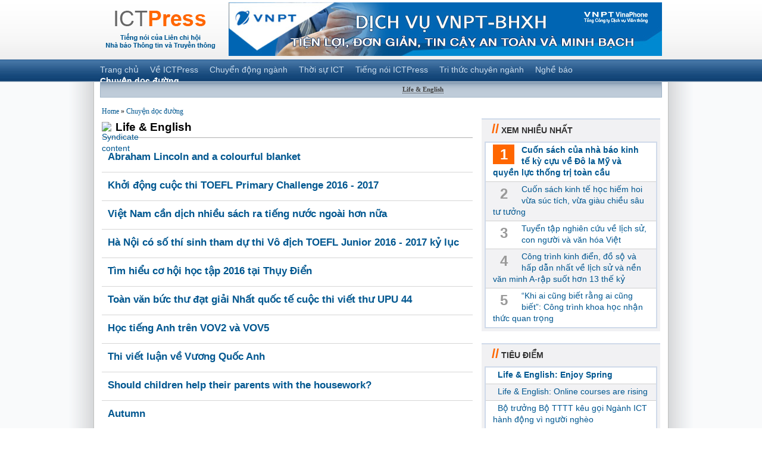

--- FILE ---
content_type: text/html; charset=utf-8
request_url: https://ictpress.vn/Chuyen-doc-duong/Life-English?page=7
body_size: 5008
content:
<!DOCTYPE html PUBLIC "-//W3C//DTD XHTML 1.0 Strict//EN"
  "http://www.w3.org/TR/xhtml1/DTD/xhtml1-strict.dtd">
<html xmlns="http://www.w3.org/1999/xhtml" xmlns:og="http://ogp.me/ns#" xmlns:fb="http://www.facebook.com/2008/fbml" xml:lang="en" lang="en" dir="ltr">

<head>
<meta http-equiv="Content-Type" content="text/html; charset=utf-8" />
  <meta http-equiv="Content-Type" content="text/html; charset=utf-8" />
<meta property="fb:app_id" content=""/>

<link rel="alternate" type="application/rss+xml" title="Life &amp;amp; English" href="https://ictpress.vn/Chuyen-doc-duong/Life-English/feed" />
<link rel="shortcut icon" href="/img/ictpress.ico" type="image/x-icon" />
    <meta name="description" content="Life &amp;amp; English." />
  <title>Life &amp; English | ICTPress</title>
  <link type="text/css" rel="stylesheet" media="all" href="/uploads/css/css_978439cccbc07520c638f9e7bdce59a6.css" />
  <script type="text/javascript" src="/uploads/js/js_f73732c6ec13af13fc1650ee6ad2a96e.js"></script>
<script type="text/javascript">
<!--//--><![CDATA[//><!--
jQuery.extend(Drupal.settings, { "basePath": "/", "nice_menus_options": { "delay": "800", "speed": "fast" }, "cron": { "basePath": "/poormanscron", "runNext": 1769833921 }, "googleanalytics": { "trackOutbound": 1, "trackMailto": 1, "trackDownload": 1, "trackDownloadExtensions": "7z|aac|arc|arj|asf|asx|avi|bin|csv|doc(x|m)?|dot(x|m)?|exe|flv|gif|gz|gzip|hqx|jar|jpe?g|js|mp(2|3|4|e?g)|mov(ie)?|msi|msp|pdf|phps|png|ppt(x|m)?|pot(x|m)?|pps(x|m)?|ppam|sld(x|m)?|thmx|qtm?|ra(m|r)?|sea|sit|tar|tgz|torrent|txt|wav|wma|wmv|wpd|xls(x|m|b)?|xlt(x|m)|xlam|xml|z|zip" }, "CToolsUrlIsAjaxTrusted": { "/Chuyen-doc-duong/Life-English?destination=taxonomy%2Fterm%2F20%3Fpage%3D7": true } });
//--><!]]>
</script>
<script type="text/javascript">
<!--//--><![CDATA[//><!--
(function(i,s,o,g,r,a,m){i["GoogleAnalyticsObject"]=r;i[r]=i[r]||function(){(i[r].q=i[r].q||[]).push(arguments)},i[r].l=1*new Date();a=s.createElement(o),m=s.getElementsByTagName(o)[0];a.async=1;a.src=g;m.parentNode.insertBefore(a,m)})(window,document,"script","//www.google-analytics.com/analytics.js","ga");ga("create", "UA-24862831-1", { "cookieDomain": "auto" });ga("send", "pageview");
//--><!]]>
</script>
  <script data-ad-client="ca-pub-2928859965521484" async src="https://pagead2.googlesyndication.com/pagead/js/adsbygoogle.js"></script>
  <script async src="//pagead2.googlesyndication.com/pagead/js/adsbygoogle.js"></script>
  <script type="text/javascript"> </script>
</head>
<body class="not-front not-logged-in page-taxonomy one-sidebar sidebar-left">
  <div id="page">
    <div id="header">
      <div class="container">
        <a href="/"><img src="/sites/all/themes/standard/img/logo.gif" style="float: left; padding:10px 0 0 13px"></img></a>                <div class="ad-b01">
        
<div class="advertisement group-tids-14" id="group-id-tids-14"><script type='text/javascript' src='https://ictpress.vn/sites/all/modules/ad/serve.php?q=1&amp;t=14&amp;u=taxonomy%2Fterm%2F20&amp;l=Chuyen-doc-duong%2FLife-English'></script></div>
        </div>
      </div>
    </div> <!-- /header -->
    <div id="primary">
      <div class="container"><ul class="links primary-links"><li class="menu-413 first"><a href="/" title="">Trang chủ</a></li>
<li class="menu-853"><a href="/node/30" title="Về ICTPress">Về ICTPress</a></li>
<li class="menu-393"><a href="/Chuyen-dong-nganh">Chuyển động ngành</a></li>
<li class="menu-394"><a href="/Thoi-su-ICT">Thời sự ICT</a></li>
<li class="menu-396"><a href="/Tieng-noi-ICTPress">Tiếng nói ICTPress</a></li>
<li class="menu-392"><a href="/Tri-thuc-chuyen-nganh">Tri thức chuyên ngành</a></li>
<li class="menu-391"><a href="/Nghe-bao">Nghề báo</a></li>
<li class="menu-823 active-trail last"><a href="/Chuyen-doc-duong">Chuyện dọc đường</a></li>
</ul></div>
    </div>
    <div id="all-content">
      <div id="sticky-left">
      <script>window.onscroll=function(){if (window.pageYOffset > 166) {document.getElementById("sticky-left").classList.add("sticky");} else {document.getElementById("sticky-left").classList.remove("sticky");}};</script>
      </div>
      <div class="container clear-block">
        <ul class="links secondary-links"><li class="menu-2126 active-trail first last active"><a href="/Chuyen-doc-duong/Life-English" class="active">Life &amp; English</a></li>
</ul>        <div style="margin:0 9px 14px">
        </div>
	      <div id="main">
	        <div id="breadcrumb"><div class="breadcrumb"><a href="/">Home</a> » <a href="/Chuyen-doc-duong">Chuyện dọc đường</a></div></div>	        <div id="content">
            <a href="https://ictpress.vn/Chuyen-doc-duong/Life-English/feed" class="feed-icon"><img src="/misc/feed.png" alt="Syndicate content" title="Life &amp;amp; English" width="16" height="16" /></a>	          <h1>Life &amp; English</h1>            	          	          <div id="content-content">
	            
<div class="view view-news view-id-news view-display-id-page_1 view-dom-id-1">
      <div class="view-content">
            <div class="views-row views-row-1 views-row-odd views-row-first">
        
  <div class="views-field-field-image-fid">
                <span class="field-content"></span>
  </div>
  
  <div class="views-field-title">
                <span class="field-content"><a href="/Chuyen-doc-duong/Abraham-Lincoln-and-a-colourful-blanket">Abraham Lincoln and a colourful blanket</a></span>
  </div>
  
  <div class="views-field-field-summary-value">
                <span class="field-content"></span>
  </div>
    </div>
        <div class="views-row views-row-2 views-row-even">
        
  <div class="views-field-field-image-fid">
                <span class="field-content"></span>
  </div>
  
  <div class="views-field-title">
                <span class="field-content"><a href="/Chuyen-doc-duong/Khoi-dong-cuoc-thi-TOEFL-Primary-Challenge-2016-2017">Khởi động cuộc thi TOEFL Primary Challenge 2016 - 2017</a></span>
  </div>
  
  <div class="views-field-field-summary-value">
                <span class="field-content"></span>
  </div>
    </div>
        <div class="views-row views-row-3 views-row-odd">
        
  <div class="views-field-field-image-fid">
                <span class="field-content"></span>
  </div>
  
  <div class="views-field-title">
                <span class="field-content"><a href="/Chuyen-dong-nganh/Viet-Nam-can-dich-nhieu-sach-ra-tieng-nuoc-ngoai-hon-nua">Việt Nam cần dịch nhiều sách ra tiếng nước ngoài hơn nữa</a></span>
  </div>
  
  <div class="views-field-field-summary-value">
                <span class="field-content"></span>
  </div>
    </div>
        <div class="views-row views-row-4 views-row-even">
        
  <div class="views-field-field-image-fid">
                <span class="field-content"></span>
  </div>
  
  <div class="views-field-title">
                <span class="field-content"><a href="/Chuyen-doc-duong/Ha-Noi-co-so-thi-sinh-tham-du-thi-Vo-dich-TOEFL-Junior-2016-2017-ky-luc">Hà Nội có số thí sinh tham dự thi Vô địch TOEFL Junior 2016 - 2017 kỷ lục</a></span>
  </div>
  
  <div class="views-field-field-summary-value">
                <span class="field-content"></span>
  </div>
    </div>
        <div class="views-row views-row-5 views-row-odd">
        
  <div class="views-field-field-image-fid">
                <span class="field-content"></span>
  </div>
  
  <div class="views-field-title">
                <span class="field-content"><a href="/Chuyen-doc-duong/Tim-hieu-co-hoi-hoc-tap-2016-tai-Thuy-Dien">Tìm hiểu cơ hội học tập 2016 tại Thụy Điển</a></span>
  </div>
  
  <div class="views-field-field-summary-value">
                <span class="field-content"></span>
  </div>
    </div>
        <div class="views-row views-row-6 views-row-even">
        
  <div class="views-field-field-image-fid">
                <span class="field-content"></span>
  </div>
  
  <div class="views-field-title">
                <span class="field-content"><a href="/Tri-thuc-chuyen-nganh/Toan-van-buc-thu-dat-giai-Nhat-quoc-te-cuoc-thi-viet-thu-UPU-44">Toàn văn bức thư đạt giải Nhất quốc tế cuộc thi viết thư UPU 44</a></span>
  </div>
  
  <div class="views-field-field-summary-value">
                <span class="field-content"></span>
  </div>
    </div>
        <div class="views-row views-row-7 views-row-odd">
        
  <div class="views-field-field-image-fid">
                <span class="field-content"></span>
  </div>
  
  <div class="views-field-title">
                <span class="field-content"><a href="/Chuyen-doc-duong/Hoc-tieng-Anh-tren-VOV2-va-VOV5">Học tiếng Anh trên VOV2 và VOV5</a></span>
  </div>
  
  <div class="views-field-field-summary-value">
                <span class="field-content"></span>
  </div>
    </div>
        <div class="views-row views-row-8 views-row-even">
        
  <div class="views-field-field-image-fid">
                <span class="field-content"></span>
  </div>
  
  <div class="views-field-title">
                <span class="field-content"><a href="/Chuyen-doc-duong/Thi-viet-luan-ve-Vuong-Quoc-Anh">Thi viết luận về Vương Quốc Anh</a></span>
  </div>
  
  <div class="views-field-field-summary-value">
                <span class="field-content"></span>
  </div>
    </div>
        <div class="views-row views-row-9 views-row-odd">
        
  <div class="views-field-field-image-fid">
                <span class="field-content"></span>
  </div>
  
  <div class="views-field-title">
                <span class="field-content"><a href="/Chuyen-doc-duong/Should-children-help-their-parents-with-the-housework">Should children help their parents with the housework?</a></span>
  </div>
  
  <div class="views-field-field-summary-value">
                <span class="field-content"></span>
  </div>
    </div>
        <div class="views-row views-row-10 views-row-even">
        
  <div class="views-field-field-image-fid">
                <span class="field-content"></span>
  </div>
  
  <div class="views-field-title">
                <span class="field-content"><a href="/Chuyen-doc-duong/Life-English/Autumn">Autumn</a></span>
  </div>
  
  <div class="views-field-field-summary-value">
                <span class="field-content"></span>
  </div>
    </div>
        <div class="views-row views-row-11 views-row-odd">
        
  <div class="views-field-field-image-fid">
                <span class="field-content"></span>
  </div>
  
  <div class="views-field-title">
                <span class="field-content"><a href="/Chuyen-doc-duong/A-Rainy-Day">A Rainy Day</a></span>
  </div>
  
  <div class="views-field-field-summary-value">
                <span class="field-content"></span>
  </div>
    </div>
        <div class="views-row views-row-12 views-row-even views-row-last">
        
  <div class="views-field-field-image-fid">
                <span class="field-content"></span>
  </div>
  
  <div class="views-field-title">
                <span class="field-content"><a href="/Chuyen-doc-duong/Egyptian-trance-duo-AlyFila-to-rock-Ha-Noi">Egyptian trance duo Aly&amp;Fila to rock Ha Noi</a></span>
  </div>
  
  <div class="views-field-field-summary-value">
                <span class="field-content"></span>
  </div>
    </div>
      </div>
  
      <div class="item-list"><ul class="pager"><li class="pager-first first"><a href="/Chuyen-doc-duong/Life-English" title="Go to first page" class="active">« first</a></li>
<li class="pager-previous"><a href="/Chuyen-doc-duong/Life-English?page=6" title="Go to previous page" class="active">‹ previous</a></li>
<li class="pager-ellipsis">…</li>
<li class="pager-item"><a href="/Chuyen-doc-duong/Life-English?page=3" title="Go to page 4" class="active">4</a></li>
<li class="pager-item"><a href="/Chuyen-doc-duong/Life-English?page=4" title="Go to page 5" class="active">5</a></li>
<li class="pager-item"><a href="/Chuyen-doc-duong/Life-English?page=5" title="Go to page 6" class="active">6</a></li>
<li class="pager-item"><a href="/Chuyen-doc-duong/Life-English?page=6" title="Go to page 7" class="active">7</a></li>
<li class="pager-current">8</li>
<li class="pager-item"><a href="/Chuyen-doc-duong/Life-English?page=8" title="Go to page 9" class="active">9</a></li>
<li class="pager-item"><a href="/Chuyen-doc-duong/Life-English?page=9" title="Go to page 10" class="active">10</a></li>
<li class="pager-item"><a href="/Chuyen-doc-duong/Life-English?page=10" title="Go to page 11" class="active">11</a></li>
<li class="pager-item"><a href="/Chuyen-doc-duong/Life-English?page=11" title="Go to page 12" class="active">12</a></li>
<li class="pager-ellipsis">…</li>
<li class="pager-next"><a href="/Chuyen-doc-duong/Life-English?page=8" title="Go to next page" class="active">next ›</a></li>
<li class="pager-last last"><a href="/Chuyen-doc-duong/Life-English?page=22" title="Go to last page" class="active">last »</a></li>
</ul></div>  </div>
            </div> <!-- /content-content -->
          </div> <!-- /content -->
        </div> <!-- /main -->
      <div id="sidebar">
                <div class="sb-group">
          <h2><div class="title"><b>//</b> Xem nhiều nhất</div></h2>
          <div class="list sb-view">
            <div class="view view-most-viewed-news view-id-most_viewed_news view-display-id-default view-most-viewed-news-default  view-dom-id-2">
    
  
  
      <div class="view-content">
        <div class="views-row views-row-1 views-row-odd views-row-first">
      
  <div class="views-field-counter">
                <span class="field-content">1</span>
  </div>
  
  <div class="views-field-title">
                <span class="field-content"><a href="/Nghe-bao/Cuon-sach-cua-nha-bao-kinh-te-ky-cuu-ve-Do-la-My-va-quyen-luc-thong-tri-toan-cau">Cuốn sách của nhà báo kinh tế kỳ cựu về Đô la Mỹ và quyền lực thống trị toàn cầu</a></span>
  </div>
  </div>
  <div class="views-row views-row-2 views-row-even">
      
  <div class="views-field-counter">
                <span class="field-content">2</span>
  </div>
  
  <div class="views-field-title">
                <span class="field-content"><a href="/Chuyen-doc-duong/Cuon-sach-kinh-te-hoc-hiem-hoi-vua-suc-tich-vua-giau-chieu-sau-tu-tuong">Cuốn sách kinh tế học hiếm hoi vừa súc tích, vừa giàu chiều sâu tư tưởng</a></span>
  </div>
  </div>
  <div class="views-row views-row-3 views-row-odd">
      
  <div class="views-field-counter">
                <span class="field-content">3</span>
  </div>
  
  <div class="views-field-title">
                <span class="field-content"><a href="/Chuyen-doc-duong/Tuyen-tap-nghien-cuu-ve-lich-su-con-nguoi-va-van-hoa-Viet">Tuyển tập nghiên cứu về lịch sử, con người và văn hóa Việt</a></span>
  </div>
  </div>
  <div class="views-row views-row-4 views-row-even">
      
  <div class="views-field-counter">
                <span class="field-content">4</span>
  </div>
  
  <div class="views-field-title">
                <span class="field-content"><a href="/Chuyen-doc-duong/Cong-trinh-kinh-dien-do-so-va-hap-dan-nhat-ve-lich-su-va-nen-van-minh-A-rap-suot-ho">Công trình kinh điển, đồ sộ và hấp dẫn nhất về lịch sử và nền văn minh A-rập suốt hơn 13 thế kỷ</a></span>
  </div>
  </div>
  <div class="views-row views-row-5 views-row-odd views-row-last">
      
  <div class="views-field-counter">
                <span class="field-content">5</span>
  </div>
  
  <div class="views-field-title">
                <span class="field-content"><a href="/Chuyen-doc-duong/Khi-ai-cung-biet-rang-ai-cung-biet-Cong-trinh-khoa-hoc-nhan-thuc-quan-trong">“Khi ai cũng biết rằng ai cũng biết”: Công trình khoa học nhận thức quan trọng</a></span>
  </div>
  </div>
    </div>
  
  
  
  
  
  
</div>           </div>
        </div>
        <div class="sb-group">
          <h2><div class="title"><b>//</b> Tiêu điểm</div></h2>
          <div class="list sb-view">
            <div class="view view-featured-posts view-id-featured_posts view-display-id-default view-featured-posts-default  view-dom-id-4">
    
  
  
      <div class="view-content">
        <div class="views-row views-row-1 views-row-odd views-row-first">
      
  <div class="views-field-field-image-fid">
                <span class="field-content"></span>
  </div>
  
  <div class="views-field-title">
                <span class="field-content"><a href="/Chuyen-doc-duong/Life-English/Life-English-Enjoy-Spring">Life &amp; English: Enjoy Spring</a></span>
  </div>
  </div>
  <div class="views-row views-row-2 views-row-even">
      
  <div class="views-field-field-image-fid">
                <span class="field-content"></span>
  </div>
  
  <div class="views-field-title">
                <span class="field-content"><a href="/Chuyen-doc-duong/Life-English/Life-English-Online-courses-are-rising">Life &amp; English:  Online courses are rising</a></span>
  </div>
  </div>
  <div class="views-row views-row-3 views-row-odd">
      
  <div class="views-field-field-image-fid">
                <span class="field-content"></span>
  </div>
  
  <div class="views-field-title">
                <span class="field-content"><a href="/Chuyen-dong-nganh/Bo-truong-Bo-TTTT-keu-goi-Nganh-ICT-hanh-dong-vi-nguoi-ngheo">Bộ trưởng Bộ TTTT kêu gọi Ngành ICT hành động vì người nghèo</a></span>
  </div>
  </div>
  <div class="views-row views-row-4 views-row-even">
      
  <div class="views-field-field-image-fid">
                <span class="field-content"></span>
  </div>
  
  <div class="views-field-title">
                <span class="field-content"><a href="/Chuyen-doc-duong/Google-bat-ngo-tung-bao-cao-Tinh-yeu-2019-dip-Valentine">Google tiết lộ những tìm kiếm thông tin thú vị về tình yêu dịp Valentine</a></span>
  </div>
  </div>
  <div class="views-row views-row-5 views-row-odd views-row-last">
      
  <div class="views-field-field-image-fid">
                <span class="field-content"></span>
  </div>
  
  <div class="views-field-title">
                <span class="field-content"><a href="/Thoi-su-ICT/Ha-Noi-lay-y-kien-dan-viec-dung-thiet-bi-thong-minh-thay-loa-phuong">Hà Nội lấy ý kiến dân việc dùng thiết bị thông minh thay loa phường</a></span>
  </div>
  </div>
    </div>
  
  
  
  
  
  
</div>           </div>
        </div>
      </div> <!-- /sidebar-right -->	      	    <div class="ad-b06">
<div class="advertisement group-tids-19" id="group-id-tids-19"><script type='text/javascript' src='https://ictpress.vn/sites/all/modules/ad/serve.php?q=1&amp;t=19&amp;u=taxonomy%2Fterm%2F20&amp;l=Chuyen-doc-duong%2FLife-English'></script></div>
</div>
	    </div>
    </div> <!-- /container -->
    <div id="footer-menu">
      <div class="container">&nbsp;
      </div>
    </div>
    <div id="footer">
      <div class="container" style="position: relative">
        <div class="intro"><strong>Copyright 2011 - Liên chi hội Nhà báo Thông tin và Truyền thông.</strong><br />
          Địa chỉ: 18 Nguyễn Du, Hà Nội. Tel: (024) 37821710. Email: info@ictpress.vn<br />
          Giấy phép số: 59/GP-TTĐT do Cục Quản lý Phát thanh, Truyền hình và Thông tin điện tử,<br />
          Bộ Thông tin và Truyền thông cấp ngày 06/02/2017.<br />
          Chịu trách nhiệm nội dung: Trần Bình Tám - Phó Chủ tịch thường trực Liên chi hội.<br />
          ® Ghi rõ nguồn "ICTPress" khi phát hành lại thông tin từ website này.<br>
        </div>
        <a id="sponsor" target="_blank" href="https://cloud.cmctelecom.vn/">Hỗ trợ cloud server bởi:</a>
      </div>
    </div>
      </div> <!-- /page -->
</body>
</html>


--- FILE ---
content_type: text/html; charset=utf-8
request_url: https://www.google.com/recaptcha/api2/aframe
body_size: 267
content:
<!DOCTYPE HTML><html><head><meta http-equiv="content-type" content="text/html; charset=UTF-8"></head><body><script nonce="ZgCh6zmJZEsGI11mZIXXig">/** Anti-fraud and anti-abuse applications only. See google.com/recaptcha */ try{var clients={'sodar':'https://pagead2.googlesyndication.com/pagead/sodar?'};window.addEventListener("message",function(a){try{if(a.source===window.parent){var b=JSON.parse(a.data);var c=clients[b['id']];if(c){var d=document.createElement('img');d.src=c+b['params']+'&rc='+(localStorage.getItem("rc::a")?sessionStorage.getItem("rc::b"):"");window.document.body.appendChild(d);sessionStorage.setItem("rc::e",parseInt(sessionStorage.getItem("rc::e")||0)+1);localStorage.setItem("rc::h",'1769831029692');}}}catch(b){}});window.parent.postMessage("_grecaptcha_ready", "*");}catch(b){}</script></body></html>

--- FILE ---
content_type: application/x-javascript; charset=utf-8
request_url: https://ictpress.vn/sites/all/modules/ad/serve.php?q=1&t=19&u=taxonomy%2Fterm%2F20&l=Chuyen-doc-duong%2FLife-English
body_size: 270
content:
document.write('\x3cdiv class=\"image-advertisement\" id=\"ad-9288\"\x3e\x3ca href=\"http://ictpress.vn/ad/redirect/9288/t19?url=taxonomy/term/20\" onclick=\"window.open(this.href); return false;\" rel=\"nofollow\"\x3e\x3cimg src=\"https://ictpress.vn/uploads/fiber-2017.jpg\" alt=\"\" title=\"\" width=\"918\" height=\"90\" /\x3e\x3c/a\x3e\x3c/div\x3e');

--- FILE ---
content_type: application/x-javascript; charset=utf-8
request_url: https://ictpress.vn/sites/all/modules/ad/serve.php?q=1&t=14&u=taxonomy%2Fterm%2F20&l=Chuyen-doc-duong%2FLife-English
body_size: 434
content:
document.write('\x3cdiv class=\"image-advertisement\" id=\"ad-6479\"\x3e\x3ca href=\"http://ictpress.vn/ad/redirect/6479/t14?url=taxonomy/term/20\" onclick=\"window.open(this.href); return false;\" rel=\"nofollow\"\x3e\x3cimg src=\"https://ictpress.vn/uploads/bhxh_728x90.jpg\" alt=\"\" title=\"\" width=\"728\" height=\"90\" /\x3e\x3c/a\x3e\x3c/div\x3e');